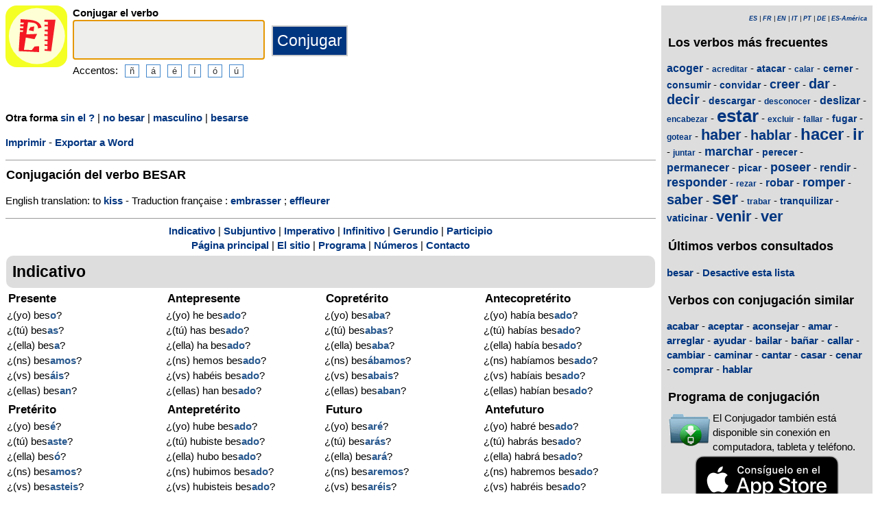

--- FILE ---
content_type: text/html; charset=utf-8
request_url: https://www.elconjugador.com/conjugacion/verbo/america/besar_feminino-pregunta.html
body_size: 5665
content:
<!DOCTYPE html><html lang="es-am"><head><meta charset="UTF-8"><link rel="dns-prefetch" href="https://d39wnep3977yk1.cloudfront.net"><title>Verbo besar - Conjugaci&oacute;n en espa&ntilde;ol - feminino  - forma interrogativa</title><meta name="description" content="Conjugaci&oacute;n del verbo besar a lo feminino con una pregunta."><meta name="viewport" content="width=device-width, initial-scale=1"><meta name="apple-itunes-app" content="app-id=363444634"><link rel="alternate" hreflang="fr" href="https://www.elconjugador.com/conjugaison/verbe/espagnol/besar_feminino-pregunta.html"><link rel="alternate" hreflang="en" href="https://www.elconjugador.com/spanish/verb/besar_feminino-pregunta.html"><link rel="alternate" hreflang="es" href="https://www.elconjugador.com/conjugacion/verbo/besar_feminino-pregunta.html"><link rel="alternate" hreflang="es-am" href="https://www.elconjugador.com/conjugacion/verbo/america/besar_feminino-pregunta.html"><link rel="alternate" hreflang="it" href="https://www.elconjugador.com/verbo/spagnolo/besar_feminino-pregunta.html"><link rel="alternate" hreflang="pt" href="https://www.elconjugador.com/verbo/espanhol/besar_feminino-pregunta.html"><link rel="alternate" hreflang="de" href="https://www.elconjugador.com/spanische/verb/besar_feminino-pregunta.html"><link rel="apple-touch-icon" sizes="57x57" href="/apple-touch-icon-57x57.png"><link rel="apple-touch-icon" sizes="114x114" href="/apple-touch-icon-114x114.png"><link rel="apple-touch-icon" sizes="72x72" href="/apple-touch-icon-72x72.png"><link rel="apple-touch-icon" sizes="144x144" href="/apple-touch-icon-144x144.png"><link rel="apple-touch-icon" sizes="60x60" href="/apple-touch-icon-60x60.png"><link rel="apple-touch-icon" sizes="120x120" href="/apple-touch-icon-120x120.png"><link rel="apple-touch-icon" sizes="76x76" href="/apple-touch-icon-76x76.png"><link rel="apple-touch-icon" sizes="152x152" href="/apple-touch-icon-152x152.png"><link rel="apple-touch-icon" sizes="180x180" href="/apple-touch-icon-180x180.png"><link rel="icon" type="image/png" href="/favicon-192x192.png" sizes="192x192"><link rel="icon" type="image/png" href="/favicon-160x160.png" sizes="160x160"><link rel="icon" type="image/png" href="/favicon-96x96.png" sizes="96x96"><link rel="icon" type="image/png" href="/favicon-16x16.png" sizes="16x16"><link rel="icon" type="image/png" href="/favicon-32x32.png" sizes="32x32"><meta name="msapplication-TileColor" content="#ffe615"><meta name="msapplication-TileImage" content="/mstile-144x144.png"><style>body{font-family:Open-sans, Verdana, Arial, Helvetica, sans-serif;line-height:1.4em;font-size:0.95em}aside>p{color:#000;margin-top:5px;margin-bottom:5px}article>p{padding-left:10px}nav{margin:auto;text-align:center}hr{border:0;color:#999;background-color:#999;height:1px}label{font-weight:700}div.centre{margin:auto;text-align:center}div.tableau{display:flex}h1,h2,h3{background-color:#ddd;border-radius:5px;padding:8px;margin:5px 1px 5px 1px}h1{font-size:1.8em}h1.verbe{font-size:1.2em;line-height:1.4em;background-color:white;padding:0}footer{margin-top:8px;padding:8px;background-color:#eee}footer.retour{margin:auto;text-align:center;padding:15px;background-color:white}h3.piedPage{font-size:1.2em;font-weight:700;background-color:#eee;padding-left:0}ul.piedPage{list-style-type:none;padding:0;margin:0}div.headerOption{float:left;padding-right:15px}@media (min-width:1081px){section{display:flex}main{width:75%;padding-right:8px;flex:0 0 auto}aside{width:25%;background-color:#ddd}div.conjugBloc{vertical-align:top;width:24%;display:inline-block;line-height:1.5em}}@media (min-width:641px) and (max-width:1080px){section{display:flex;font-size:0.88em}main{width:calc(100% - 250px);padding-right:8px;flex:0 0 auto}aside{min-width:250px;background-color:#ddd}div.conjugBloc{vertical-align:top;width:45%;display:inline-block;line-height:1.4em}}@media (min-width:641px){aside>div{margin:auto;padding:0px 8px 0px 8px}.colonneComment{display:inline-block;text-align:justify;padding-right:2em;width:304px}.colonneFooter{display:inline-block;vertical-align:top;padding-right:2em;width:220px}h3{padding:5px 1px 1px 1px}}@media (max-width:640px){div.conjugBloc{vertical-align:top;width:45%;display:inline-block}.colonneComment{display:block;text-align:justify;padding-right:2em;width:90%}.colonneFooter{display:inline-block;padding-right:2em;vertical-align:top}h1.verbe{font-size:1.2em;line-height:1.4em}div.hide_mobile{visibility:hidden;display:none}a{line-height:2em;padding:20px 5px 20px 5px}}a:link,a:visited{color:#003580;text-decoration:none;font-weight:700}a:active,a:hover{color:#3165b0;text-decoration:underline;font-weight:700}#bottom{margin:auto;text-align:center;font-size:0.8em;color:#444;font-style:italic;padding-top:15px;padding-bottom:30px}#cherche,#propose,#recherche{border-style:dotted;border-color:#999;border-width:1px;padding:1em;background-color:#ffc}#cherche{margin:auto;text-align:center;visibility:hidden}a.sprite-logo-petit{display:inline-block;background:url(https://d39wnep3977yk1.cloudfront.net/images/css-sprite/csg-535815c8c1c3b.png) no-repeat top left;background-position:0 -98px;width:64px;height:64px}a.sprite-logo{display:inline-block;background:url(https://d39wnep3977yk1.cloudfront.net/images/css-sprite/csg-535815c8c1c3b.png) no-repeat top left;background-position:0 -212px;width:114px;height:114px}div.sprite-programme{display:inline-block;background:url(https://d39wnep3977yk1.cloudfront.net/images/css-sprite/csg-535815c8c1c3b.png) no-repeat top left;background-position:0 0;width:60px;height:48px}div.sprite-loupe{display:inline-block;background:url(https://d39wnep3977yk1.cloudfront.net/images/css-sprite/csg-535815c8c1c3b.png) no-repeat top left;background-position:0 -376px;width:38px;height:38px}div.conjugBloc,div.conjugBloc p,div.tempsBloc{padding:2px;margin:0}div.conjugBloc b{color:#29598f}h2.modeBloc{background-color:#ddd;padding:13px 9px 13px 9px;margin:5px 1px 1px 1px;border-radius:10px}div.tempsBloc{font-weight:700;font-size:1.1em}input.conjug{border-color:#ccc;background:#fff;border-width:2px;border-style:solid;margin-bottom:5px;color:#333;height:1.9em;font-size:1.8em;font-weight:700}input.btn{border-color:#ccc;border-width:2px;border-style:solid;background:#003580;height:2em;font-size:1.5em;color:#fff}input.btn, input.btn2{margin:0px 0px 0px 10px}input.btn:hover{background:#3165b0;font-size:1.6em}input{border-color:#4186cb;background:#fff;border-width:1px;border-style:solid;color:#333}input:focus{background:#eeeeec}a.t26{font-size:26px}a.t24{font-size:24px}a.t22{font-size:22px}a.t20{font-size:20px}a.t18{font-size:18px}a.t16{font-size:16px}a.t14{font-size:14px}a.t12{font-size:12px}p.exemple{  margin:15px;  padding:10px 10px 10px 15px;  text-align:justify;  font-family:'Courier New', Courier, monospace;  border-left:4px solid #bbbbbb;  border-radius:3px}div.block{margin-left:1em;margin-right:1em}div.tableau_color table{	border-collapse:collapse;	margin:auto;	border:2px solid black;	width:80%}div.tableau_color th,div.tableau_color tr,div.tableau_color td{ 		border:1px solid black}div.tableau_color th{	vertical-align:middle;	font-weight:bold;	height:3em;	font-size:1.1em;	background:#DDDDDD}div.tableau_color tr:nth-child(odd){background:#DDDDDD}div.tableau_color tr:nth-child(even){background:#FFFFFF}</style><script async src="https://www.googletagmanager.com/gtag/js?id=G-2JQ9S6DZVH" type="844e47aaf3a10269087a0e4b-text/javascript"></script><script type="844e47aaf3a10269087a0e4b-text/javascript">window.dataLayer = window.dataLayer || [];function gtag(){dataLayer.push(arguments);}gtag('js', new Date());gtag('config', 'G-2JQ9S6DZVH');</script><script async src="https://pagead2.googlesyndication.com/pagead/js/adsbygoogle.js?client=ca-pub-7348731048855961" crossorigin="anonymous" type="844e47aaf3a10269087a0e4b-text/javascript"></script><meta property="og:title" content="Verbo besar"><meta property="og:type" content="website"><meta property="og:url" content="https://www.elconjugador.com/conjugacion/verbo/america/besar_feminino-pregunta.html"><meta property="og:image" content="https://www.elconjugador.com/images/logo2.png"><meta name="og:description" content="Conjugaci&oacute;n del verbo besar en todos los tiempos."></head><body><span id="Top"></span><section><main><header><div class="tableau"><a href="/es-amindex.php" title="El Conjugador"><img alt="logo" src='https://d39wnep3977yk1.cloudfront.net/images/logo-El-Conjugador.svg' width = '90px' height='90px' /></a><div style="padding-left: 8px;"><form action="/php5/index.php" method="get"><input type="hidden" name="l" value="es-am" /><label for="v"><b>Conjugar el verbo</b></label><br /><input type="text" class="conjug" name="v" id="v" size="15" maxlength="50" onkeyup="if (!window.__cfRLUnblockHandlers) return false; keyup()" data-cf-modified-844e47aaf3a10269087a0e4b-="" /><input type="submit" class="btn" value="Conjugar" /><div class="hide_mobile">Accentos:<input type="button" name="e" value="&ntilde;" class="btn2" onclick="if (!window.__cfRLUnblockHandlers) return false; clickage('&ntilde;')" data-cf-modified-844e47aaf3a10269087a0e4b-=""><input type="button" name="e" value="&aacute;" class="btn2" onclick="if (!window.__cfRLUnblockHandlers) return false; clickage('&aacute;')" data-cf-modified-844e47aaf3a10269087a0e4b-=""><input type="button" name="&acirc;" value="&eacute;" class="btn2" onclick="if (!window.__cfRLUnblockHandlers) return false; clickage('&eacute;')" data-cf-modified-844e47aaf3a10269087a0e4b-=""><input type="button" name="&ecirc;" value="&iacute;" class="btn2" onclick="if (!window.__cfRLUnblockHandlers) return false; clickage('&iacute;')" data-cf-modified-844e47aaf3a10269087a0e4b-=""><input type="button" name="&icirc;" value="&oacute;" class="btn2" onclick="if (!window.__cfRLUnblockHandlers) return false; clickage('&oacute;')" data-cf-modified-844e47aaf3a10269087a0e4b-=""><input type="button" name="&ocirc;" value="&uacute;" class="btn2" onclick="if (!window.__cfRLUnblockHandlers) return false; clickage('&uacute;')" data-cf-modified-844e47aaf3a10269087a0e4b-=""></div></form></div></div></header><div id="cherche"></div><div><p><b>Otra forma </b><a href="/conjugacion/verbo/america/besar_feminino.html">sin el ?</a> | <a href="/conjugacion/verbo/america/besar_feminino-pregunta-negacion.html">no besar</a> | <a href="/conjugacion/verbo/america/besar_pregunta.html">masculino</a> | <a href="/conjugacion/verbo/america/besar_feminino-pregunta-pronominal.html">besarse</a></p><div class="hide_mobile"><p><a href="/imprimir/verbo/america/besar_feminino-pregunta.html">Imprimir</a> - <a href="/exportar/verbo/besar_feminino-pregunta.rtf">Exportar a Word</a></p></div></div><div class="verbe"><hr><h1 class="verbe">Conjugaci&oacute;n del verbo <b>BESAR</b></h1><p></p><p>English translation: to <a title="English verb kiss" href="https://www.theconjugator.com/conjugacion/ingles/to+kiss.html">kiss</a>  - Traduction fran&ccedil;aise : <a title="Conjugaison verbe embrasser" href="https://leconjugueur.lefigaro.fr/conjugaison/verbe/embrasser.html">embrasser</a> ; <a title="Conjugaison verbe effleurer" href="https://leconjugueur.lefigaro.fr/conjugaison/verbe/effleurer.html">effleurer</a> </p><div class="hide_mobile"><hr><nav><a href="#mode0">Indicativo</a> | <a href="#mode1">Subjuntivo</a> | <a href="#mode2">Imperativo</a> | <a href="#mode4">Infinitivo</a> | <a href="#mode5">Gerundio</a> | <a href="#mode6">Participio</a><br><a href="/es-amindex.php">P&aacute;gina principal</a> | <a href="/es-amlesite.php">El sitio</a> | <a href="/es-amlogiciel.php">Programa</a> | <a href="/es-amnombre.php">N&uacute;meros</a> | <a href="/es-amcontacter555.php">Contacto</a></nav></div></div><h2 class="modeBloc" id="mode0">Indicativo</h2><div class="conjugBloc"><div id="temps0" class="tempsBloc">Presente</div>&iquest;(yo) bes<b>o</b>?<br>&iquest;(t&uacute;) bes<b>as</b>?<br>&iquest;(ella) bes<b>a</b>?<br>&iquest;(ns) bes<b>amos</b>?<br>&iquest;(vs) bes<b>&aacute;is</b>?<br>&iquest;(ellas) bes<b>an</b>?</div><div class="conjugBloc"><div id="temps66" class="tempsBloc">Antepresente</div>&iquest;(yo) he bes<b>ado</b>?<br>&iquest;(t&uacute;) has bes<b>ado</b>?<br>&iquest;(ella) ha bes<b>ado</b>?<br>&iquest;(ns) hemos bes<b>ado</b>?<br>&iquest;(vs) hab&eacute;is bes<b>ado</b>?<br>&iquest;(ellas) han bes<b>ado</b>?</div><div class="conjugBloc"><div id="temps6" class="tempsBloc">Copret&eacute;rito</div>&iquest;(yo) bes<b>aba</b>?<br>&iquest;(t&uacute;) bes<b>abas</b>?<br>&iquest;(ella) bes<b>aba</b>?<br>&iquest;(ns) bes<b>&aacute;bamos</b>?<br>&iquest;(vs) bes<b>abais</b>?<br>&iquest;(ellas) bes<b>aban</b>?</div><div class="conjugBloc"><div id="temps72" class="tempsBloc">Antecopret&eacute;rito</div>&iquest;(yo) hab&iacute;a bes<b>ado</b>?<br>&iquest;(t&uacute;) hab&iacute;as bes<b>ado</b>?<br>&iquest;(ella) hab&iacute;a bes<b>ado</b>?<br>&iquest;(ns) hab&iacute;amos bes<b>ado</b>?<br>&iquest;(vs) hab&iacute;ais bes<b>ado</b>?<br>&iquest;(ellas) hab&iacute;an bes<b>ado</b>?</div><div class="conjugBloc"><div id="temps12" class="tempsBloc">Pret&eacute;rito</div>&iquest;(yo) bes<b>&eacute;</b>?<br>&iquest;(t&uacute;) bes<b>aste</b>?<br>&iquest;(ella) bes<b>&oacute;</b>?<br>&iquest;(ns) bes<b>amos</b>?<br>&iquest;(vs) bes<b>asteis</b>?<br>&iquest;(ellas) bes<b>aron</b>?</div><div class="conjugBloc"><div id="temps78" class="tempsBloc">Antepret&eacute;rito</div>&iquest;(yo) hube bes<b>ado</b>?<br>&iquest;(t&uacute;) hubiste bes<b>ado</b>?<br>&iquest;(ella) hubo bes<b>ado</b>?<br>&iquest;(ns) hubimos bes<b>ado</b>?<br>&iquest;(vs) hubisteis bes<b>ado</b>?<br>&iquest;(ellas) hubieron bes<b>ado</b>?</div><div class="conjugBloc"><div id="temps18" class="tempsBloc">Futuro</div>&iquest;(yo) bes<b>ar&eacute;</b>?<br>&iquest;(t&uacute;) bes<b>ar&aacute;s</b>?<br>&iquest;(ella) bes<b>ar&aacute;</b>?<br>&iquest;(ns) bes<b>aremos</b>?<br>&iquest;(vs) bes<b>ar&eacute;is</b>?<br>&iquest;(ellas) bes<b>ar&aacute;n</b>?</div><div class="conjugBloc"><div id="temps84" class="tempsBloc">Antefuturo</div>&iquest;(yo) habr&eacute; bes<b>ado</b>?<br>&iquest;(t&uacute;) habr&aacute;s bes<b>ado</b>?<br>&iquest;(ella) habr&aacute; bes<b>ado</b>?<br>&iquest;(ns) habremos bes<b>ado</b>?<br>&iquest;(vs) habr&eacute;is bes<b>ado</b>?<br>&iquest;(ellas) habr&aacute;n bes<b>ado</b>?</div><div class="conjugBloc"><div id="temps24" class="tempsBloc">Pospret&eacute;rito</div>&iquest;(yo) bes<b>ar&iacute;a</b>?<br>&iquest;(t&uacute;) bes<b>ar&iacute;as</b>?<br>&iquest;(ella) bes<b>ar&iacute;a</b>?<br>&iquest;(ns) bes<b>ar&iacute;amos</b>?<br>&iquest;(vs) bes<b>ar&iacute;ais</b>?<br>&iquest;(ellas) bes<b>ar&iacute;an</b>?</div><div class="conjugBloc"><div id="temps90" class="tempsBloc">Antepospret&eacute;rito</div>&iquest;(yo) habr&iacute;a bes<b>ado</b>?<br>&iquest;(t&uacute;) habr&iacute;as bes<b>ado</b>?<br>&iquest;(ella) habr&iacute;a bes<b>ado</b>?<br>&iquest;(ns) habr&iacute;amos bes<b>ado</b>?<br>&iquest;(vs) habr&iacute;ais bes<b>ado</b>?<br>&iquest;(ellas) habr&iacute;an bes<b>ado</b>?</div><div class="conjugBloc">&nbsp;</div><div class="conjugBloc">&nbsp;</div><h2 class="modeBloc" id="mode1">Subjuntivo</h2><div class="conjugBloc"><div id="temps30" class="tempsBloc">Presente</div>-<br>-<br>-<br>-<br>-<br>-</div><div class="conjugBloc"><div id="temps96" class="tempsBloc">Antepresente</div>-<br>-<br>-<br>-<br>-<br>-</div><div class="conjugBloc"><div id="temps36" class="tempsBloc">Pret&eacute;rito</div>-<br>-<br>-<br>-<br>-<br>-</div><div class="conjugBloc"><div id="temps102" class="tempsBloc">Antepret&eacute;rito</div>-<br>-<br>-<br>-<br>-<br>-</div><div class="conjugBloc"><div id="temps42" class="tempsBloc">Pret&eacute;rito (2)</div>-<br>-<br>-<br>-<br>-<br>-</div><div class="conjugBloc"><div id="temps108" class="tempsBloc">Antepret&eacute;rito (2)</div>-<br>-<br>-<br>-<br>-<br>-</div><div class="conjugBloc"><div id="temps48" class="tempsBloc">Futuro</div>-<br>-<br>-<br>-<br>-<br>-</div><div class="conjugBloc"><div id="temps114" class="tempsBloc">Antefuturo</div>-<br>-<br>-<br>-<br>-<br>-</div><h2 class="modeBloc" id="mode2">Imperativo</h2><div class="conjugBloc"><div id="temps54" class="tempsBloc">Imperativo</div>-<br>-<br>-<br>-<br>-<br>-</div><div class="conjugBloc"><div id="temps130" class="tempsBloc">Imperativo negativo</div>-<br>-<br>-<br>-<br>-<br>-</div><div class="conjugBloc">&nbsp;</div><div class="conjugBloc">&nbsp;</div><h2 class="modeBloc" id="mode4">Infinitivo</h2><div class="conjugBloc"><div id="temps133" class="tempsBloc">Presente</div>besar</div><div class="conjugBloc"><div id="temps132" class="tempsBloc">Compuesto</div>haber bes<b>ado</b></div><div class="conjugBloc">&nbsp;</div><div class="conjugBloc">&nbsp;</div><h2 class="modeBloc" id="mode5">Gerundio</h2><div class="conjugBloc"><div id="temps60" class="tempsBloc">Presente</div>bes<b>ando</b></div><div class="conjugBloc"><div id="temps131" class="tempsBloc">Compuesto</div>habiendo bes<b>ado</b></div><div class="conjugBloc">&nbsp;</div><div class="conjugBloc">&nbsp;</div><h2 class="modeBloc" id="mode6">Participio</h2><div class="conjugBloc"><div id="temps61" class="tempsBloc">Participio</div>bes<b>ado</b></div><div class="conjugBloc"><div id="temps150" class="tempsBloc">Participio</div>-</div><div class="conjugBloc">&nbsp;</div><div class="conjugBloc">&nbsp;</div><div class="centre"><a href="#Top">Altura de p&aacute;gina</a></div></main><aside><div><p style="font-size:9px" align="right"><i><a href="/conjugacion/verbo/besar_feminino-pregunta.html">ES</a> | <a href="/conjugaison/verbe/espagnol/besar_feminino-pregunta.html">FR</a> | <a href="/spanish/verb/besar_feminino-pregunta.html">EN</a> | <a href="/verbo/spagnolo/besar_feminino-pregunta.html">IT</a> | <a href="/verbo/espanhol/besar_feminino-pregunta.html">PT</a> | <a href="/spanische/verb/besar_feminino-pregunta.html">DE</a> | <a href="/conjugacion/verbo/america/besar_feminino-pregunta.html">ES-Am&eacute;rica</a></i></p></div><div class="nuage"><h3>Los verbos m&aacute;s frecuentes</h3><p><a title="Conjugaci&oacute;n del verbo acoger" href="/conjugacion/verbo/america/acoger.html" class="t16">acoger</a> - <a title="Conjugaci&oacute;n del verbo acreditar" href="/conjugacion/verbo/america/acreditar.html" class="t12">acreditar</a> - <a title="Conjugaci&oacute;n del verbo atacar" href="/conjugacion/verbo/america/atacar.html" class="t14">atacar</a> - <a title="Conjugaci&oacute;n del verbo calar" href="/conjugacion/verbo/america/calar.html" class="t12">calar</a> - <a title="Conjugaci&oacute;n del verbo cerner" href="/conjugacion/verbo/america/cerner.html" class="t14">cerner</a> - <a title="Conjugaci&oacute;n del verbo consumir" href="/conjugacion/verbo/america/consumir.html" class="t14">consumir</a> - <a title="Conjugaci&oacute;n del verbo convidar" href="/conjugacion/verbo/america/convidar.html" class="t14">convidar</a> - <a title="Conjugaci&oacute;n del verbo creer" href="/conjugacion/verbo/america/creer.html" class="t18">creer</a> - <a title="Conjugaci&oacute;n del verbo dar" href="/conjugacion/verbo/america/dar.html" class="t20">dar</a> - <a title="Conjugaci&oacute;n del verbo decir" href="/conjugacion/verbo/america/decir.html" class="t20">decir</a> - <a title="Conjugaci&oacute;n del verbo descargar" href="/conjugacion/verbo/america/descargar.html" class="t14">descargar</a> - <a title="Conjugaci&oacute;n del verbo desconocer" href="/conjugacion/verbo/america/desconocer.html" class="t12">desconocer</a> - <a title="Conjugaci&oacute;n del verbo deslizar" href="/conjugacion/verbo/america/deslizar.html" class="t16">deslizar</a> - <a title="Conjugaci&oacute;n del verbo encabezar" href="/conjugacion/verbo/america/encabezar.html" class="t12">encabezar</a> - <a title="Conjugaci&oacute;n del verbo estar" href="/conjugacion/verbo/america/estar.html" class="t26">estar</a> - <a title="Conjugaci&oacute;n del verbo excluir" href="/conjugacion/verbo/america/excluir.html" class="t12">excluir</a> - <a title="Conjugaci&oacute;n del verbo fallar" href="/conjugacion/verbo/america/fallar.html" class="t12">fallar</a> - <a title="Conjugaci&oacute;n del verbo fugar" href="/conjugacion/verbo/america/fugar.html" class="t14">fugar</a> - <a title="Conjugaci&oacute;n del verbo gotear" href="/conjugacion/verbo/america/gotear.html" class="t12">gotear</a> - <a title="Conjugaci&oacute;n del verbo haber" href="/conjugacion/verbo/america/haber.html" class="t22">haber</a> - <a title="Conjugaci&oacute;n del verbo hablar" href="/conjugacion/verbo/america/hablar.html" class="t20">hablar</a> - <a title="Conjugaci&oacute;n del verbo hacer" href="/conjugacion/verbo/america/hacer.html" class="t24">hacer</a> - <a title="Conjugaci&oacute;n del verbo ir" href="/conjugacion/verbo/america/ir.html" class="t24">ir</a> - <a title="Conjugaci&oacute;n del verbo juntar" href="/conjugacion/verbo/america/juntar.html" class="t12">juntar</a> - <a title="Conjugaci&oacute;n del verbo marchar" href="/conjugacion/verbo/america/marchar.html" class="t18">marchar</a> - <a title="Conjugaci&oacute;n del verbo perecer" href="/conjugacion/verbo/america/perecer.html" class="t14">perecer</a> - <a title="Conjugaci&oacute;n del verbo permanecer" href="/conjugacion/verbo/america/permanecer.html" class="t16">permanecer</a> - <a title="Conjugaci&oacute;n del verbo picar" href="/conjugacion/verbo/america/picar.html" class="t14">picar</a> - <a title="Conjugaci&oacute;n del verbo poseer" href="/conjugacion/verbo/america/poseer.html" class="t18">poseer</a> - <a title="Conjugaci&oacute;n del verbo rendir" href="/conjugacion/verbo/america/rendir.html" class="t16">rendir</a> - <a title="Conjugaci&oacute;n del verbo responder" href="/conjugacion/verbo/america/responder.html" class="t18">responder</a> - <a title="Conjugaci&oacute;n del verbo rezar" href="/conjugacion/verbo/america/rezar.html" class="t12">rezar</a> - <a title="Conjugaci&oacute;n del verbo robar" href="/conjugacion/verbo/america/robar.html" class="t16">robar</a> - <a title="Conjugaci&oacute;n del verbo romper" href="/conjugacion/verbo/america/romper.html" class="t18">romper</a> - <a title="Conjugaci&oacute;n del verbo saber" href="/conjugacion/verbo/america/saber.html" class="t20">saber</a> - <a title="Conjugaci&oacute;n del verbo ser" href="/conjugacion/verbo/america/ser.html" class="t26">ser</a> - <a title="Conjugaci&oacute;n del verbo trabar" href="/conjugacion/verbo/america/trabar.html" class="t12">trabar</a> - <a title="Conjugaci&oacute;n del verbo tranquilizar" href="/conjugacion/verbo/america/tranquilizar.html" class="t14">tranquilizar</a> - <a title="Conjugaci&oacute;n del verbo vaticinar" href="/conjugacion/verbo/america/vaticinar.html" class="t14">vaticinar</a> - <a title="Conjugaci&oacute;n del verbo venir" href="/conjugacion/verbo/america/venir.html" class="t22">venir</a> - <a title="Conjugaci&oacute;n del verbo ver" href="/conjugacion/verbo/america/ver.html" class="t22">ver</a></p></div><div><h3>Últimos verbos consultados</h3><div id="consulte"><p>Sin verbo</p></div></div><div class="nuage"><h3>Verbos con conjugaci&oacute;n similar</h3><p><a title="Verbo acabar" href="/conjugacion/verbo/america/acabar.html">acabar</a> - <a title="Verbo aceptar" href="/conjugacion/verbo/america/aceptar.html">aceptar</a> - <a title="Verbo aconsejar" href="/conjugacion/verbo/america/aconsejar.html">aconsejar</a> - <a title="Verbo amar" href="/conjugacion/verbo/america/amar.html">amar</a> - <a title="Verbo arreglar" href="/conjugacion/verbo/america/arreglar.html">arreglar</a> - <a title="Verbo ayudar" href="/conjugacion/verbo/america/ayudar.html">ayudar</a> - <a title="Verbo bailar" href="/conjugacion/verbo/america/bailar.html">bailar</a> - <a title="Verbo ba&ntilde;ar" href="/conjugacion/verbo/america/ba%C3%B1ar.html">ba&ntilde;ar</a> - <a title="Verbo callar" href="/conjugacion/verbo/america/callar.html">callar</a> - <a title="Verbo cambiar" href="/conjugacion/verbo/america/cambiar.html">cambiar</a> - <a title="Verbo caminar" href="/conjugacion/verbo/america/caminar.html">caminar</a> - <a title="Verbo cantar" href="/conjugacion/verbo/america/cantar.html">cantar</a> - <a title="Verbo casar" href="/conjugacion/verbo/america/casar.html">casar</a> - <a title="Verbo cenar" href="/conjugacion/verbo/america/cenar.html">cenar</a> - <a title="Verbo comprar" href="/conjugacion/verbo/america/comprar.html">comprar</a> - <a title="Verbo hablar" href="/conjugacion/verbo/america/hablar.html">hablar</a></p></div><div><h3>Programa de conjugaci&oacute;n</h3><table><tr><td><div class="sprite-programme"></div></td><td>El Conjugador tambi&eacute;n est&aacute; disponible sin conexi&oacute;n en computadora, tableta y tel&eacute;fono.</td></tr></table><div class="centre"><a title="App Store" href="https://itunes.apple.com/fr/app/el-conjugador/id363444634?mt=8"><img fetchpriority="low" width="220px" height="70px" alt="Download it on App Play" src="https://d39wnep3977yk1.cloudfront.net/images/appstore-es.svg" /></a><br /><a title="Play Store" href="https://play.google.com/store/apps/details?id=com.elconjugador.droidfree"><img fetchpriority="low" width="220px" height="65px" alt="Get it on Google Play" src="https://d39wnep3977yk1.cloudfront.net/images/es-play-badge.png" /></a></div></div><div class="urgence"><h3>Conjugaci&oacute;n del verbo</h3><form action="/php5/index.php" method="get"><table><tr><td><div class="sprite-loupe"></div></td><td><label for="conjug2">Su verbo</label><br /><input type="text" size="15" class="conjug2" id="conjug2" name="verbe" /><input type="hidden" name="l" value="es-am" /><input type="submit" class="btn2" value="Conjugar" /></td></tr></table></form></div></aside></section><footer><div class="colonneComment"><h3 class="piedPage">El Conjugador</h3><ul class="piedPage"><li>El Conjugador es un sitio dedicado a la conjugaci&oacute;n del espa&ntilde;ol. Encontrar&aacute;s todos los verbos espa&ntilde;oles conjugados en todos los tiempos y modos.</li></ul></div><div class="colonneFooter"><h3 class="piedPage">Otras lenguas</h3><ul class="piedPage"><li><a href="https://leconjugueur.lefigaro.fr">Conjugaci&oacute;n francesa</a></li><li><a href="https://www.theconjugator.com">Conjugaci&oacute;n en ingl&eacute;s</a></li><li><a href="https://www.ilconiugatore.com">Conjugaci&oacute;n italiana</a></li><li><a href="https://www.oconjugador.com">Conjugaci&oacute;n portuguesa</a></li><li><a href="https://www.derkonjugator.com">Conjugaci&oacute;n alemana</a></li><li><a href="/es-politique-cookie.php">Informaci&oacute;n de cookies</a></li></ul></div><div id="bottom">El Conjugador &copy; 2006-2026</div></footer><script type="844e47aaf3a10269087a0e4b-text/javascript">document.getElementById('v').focus();var lang="es";var langTemps="es-am";var vbFav="besar";function keyup(){ if (typeof update === "function") { update(traiteVb(document.getElementById('v').value),'es','');return false;}}</script><script async type="844e47aaf3a10269087a0e4b-text/javascript" src="https://d39wnep3977yk1.cloudfront.net/js/site_es_20251126.js"></script><script src="/cdn-cgi/scripts/7d0fa10a/cloudflare-static/rocket-loader.min.js" data-cf-settings="844e47aaf3a10269087a0e4b-|49" defer></script><script defer src="https://static.cloudflareinsights.com/beacon.min.js/vcd15cbe7772f49c399c6a5babf22c1241717689176015" integrity="sha512-ZpsOmlRQV6y907TI0dKBHq9Md29nnaEIPlkf84rnaERnq6zvWvPUqr2ft8M1aS28oN72PdrCzSjY4U6VaAw1EQ==" data-cf-beacon='{"version":"2024.11.0","token":"a44598b00d724ca5ab04f3367dfdc796","r":1,"server_timing":{"name":{"cfCacheStatus":true,"cfEdge":true,"cfExtPri":true,"cfL4":true,"cfOrigin":true,"cfSpeedBrain":true},"location_startswith":null}}' crossorigin="anonymous"></script>
</body></html>

--- FILE ---
content_type: text/html; charset=utf-8
request_url: https://www.google.com/recaptcha/api2/aframe
body_size: 268
content:
<!DOCTYPE HTML><html><head><meta http-equiv="content-type" content="text/html; charset=UTF-8"></head><body><script nonce="RFJPszJ755FpYtKaiXEEDA">/** Anti-fraud and anti-abuse applications only. See google.com/recaptcha */ try{var clients={'sodar':'https://pagead2.googlesyndication.com/pagead/sodar?'};window.addEventListener("message",function(a){try{if(a.source===window.parent){var b=JSON.parse(a.data);var c=clients[b['id']];if(c){var d=document.createElement('img');d.src=c+b['params']+'&rc='+(localStorage.getItem("rc::a")?sessionStorage.getItem("rc::b"):"");window.document.body.appendChild(d);sessionStorage.setItem("rc::e",parseInt(sessionStorage.getItem("rc::e")||0)+1);localStorage.setItem("rc::h",'1768633660956');}}}catch(b){}});window.parent.postMessage("_grecaptcha_ready", "*");}catch(b){}</script></body></html>